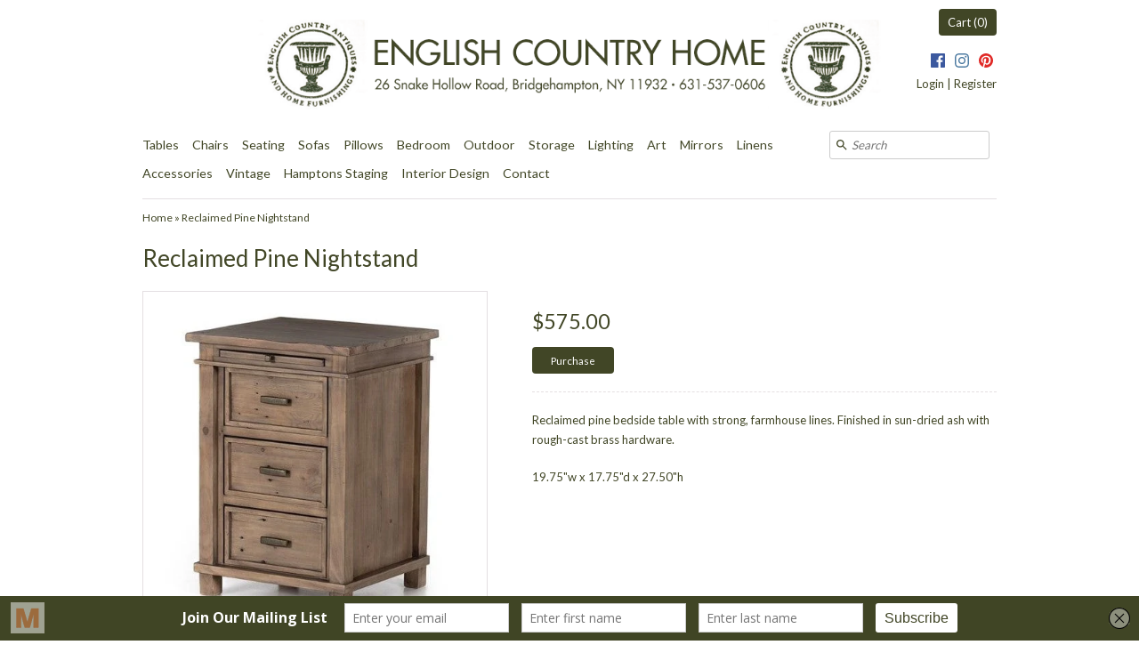

--- FILE ---
content_type: text/html; charset=utf-8
request_url: https://ecantiques.com/products/nightstand-1
body_size: 18333
content:
<!DOCTYPE html>
<html xmlns="http://www.w3.org/1999/xhtml" class="no-js">
<head>
 <!-- secomapp-json-ld --> 
 <!-- secomapp-json-ld -->

<!-- smart-seo-json-ld-store -->
<script type="application/ld+json">
{
   "@context": "http://schema.org",
   "@type": "WebSite",
   "url": "https://ecantiques.com/",
   "potentialAction": {
     "@type": "SearchAction",
     "target": "https://ecantiques.com/search?q={search_term_string}",
     "query-input": "required name=search_term_string"
   }
}
</script>
<script type="application/ld+json">
{
	"@context": "http://schema.org",
	"@type": "Organization",
	"url": "http://ecantiques.com"}
</script>
<!-- End - smart-seo-json-ld-store -->



<!-- secomapp-json-ld-Breadcrumb -->
<script type="application/ld+json">
    {
        "@context": "http://schema.org",
        "@type": "BreadcrumbList",
        "itemListElement": [{
            "@type": "ListItem",
            "position": 1,
            "item": {
                "@type": "Website",
                "@id": "https://ecantiques.com",
                "name": "Home"
            }
        }]

 }
</script><!-- secomapp-json-ld-product -->
<script type="application/ld+json">
    {
        "@context": "http://schema.org/",
        "@type": "Product",
        "url": "https://ecantiques.com/products/nightstand-1",
        "name": "Reclaimed Pine Nightstand",
        "image": "https://ecantiques.com/cdn/shop/products/Sidetable1.jpg?v=1684312452",
        "description": "Reclaimed Pine Nightstand",
        "brand": {
            "name": "English Country Home"
        },
        "sku": "VSRB-02-11-FH",
        "weight": "0.0lb",
        "offers" : [
            {
                "@type" : "Offer" ,
                "priceCurrency" : "USD" ,
                "price" : "575" ,
                "priceValidUntil": "2026-04-24",
                "availability" : "http://schema.org/InStock" ,
                "itemCondition": "http://schema.org/NewCondition",
                "sku": "VSRB-02-11-FH",
                "url" : "https://ecantiques.com/products/nightstand-1?variant=44420091248882",
                "seller" : {
                    "@type" : "Organization",
                    "name" : "English Country Home"
                }
            }
        ]
    }
</script> 

  <!-- v4.0.1 -->
  <title>
    Reclaimed Pine Nightstand &ndash; English Country Home
  </title>
  
  <meta name="description" content="Reclaimed pine bedside table with strong, farmhouse lines. Finished in sun-dried ash with rough-cast brass hardware. 19.75&quot;w x 17.75&quot;d x 27.50&quot;h  " />
  
  <link rel="canonical" href="https://ecantiques.com/products/nightstand-1" />

  <meta charset="utf-8" />
  <meta name="google-site-verification" content="9Fbj5nd2uSJHiKhGFHij5BBBuEECpiJHEWZ8sLIPge4" />
  <meta name="google-site-verification" content="H6V1KMP2vJ-8RGxl_vaUUcZmYFMwcug0PuPhp6BPbrc" />
  
  <meta name="HandheldFriendly" content="True">
  <meta name="MobileOptimized" content="320">
  <meta name="viewport" content="width=device-width,initial-scale=1.0" />
  <meta name="theme-color" content="#414626">

  <link rel="preconnect" href="https://cdn.shopify.com">
  <link rel="preconnect" href="https://fonts.shopifycdn.com">  
  <link rel="dns-prefetch" href="https://fonts.googleapis.com">  
  
  

  <meta property="og:site_name" content="English Country Home" />

	<meta property="og:image" content="http://ecantiques.com/cdn/shop/products/Sidetable1_large.jpg?v=1684312452" />
    <meta property="og:description" content="Reclaimed pine bedside table with strong, farmhouse lines. Finished in sun-dried ash with rough-cast brass hardware. 19.75&quot;w x 17.75&quot;d x..." />
    <meta property="og:title" content="Reclaimed Pine Nightstand - English Country Home" />
    <meta property="og:type" content="product" />
    <meta property="og:url" content="https://ecantiques.com/products/nightstand-1" />


  
 


<meta name="twitter:card" content="summary">

  <meta name="twitter:title" content="Reclaimed Pine Nightstand">
  <meta name="twitter:description" content="Reclaimed pine bedside table with strong, farmhouse lines. Finished in sun-dried ash with rough-cast brass hardware.
19.75&quot;w x 17.75&quot;d x 27.50&quot;h
 ">
  <meta name="twitter:image" content="https://ecantiques.com/cdn/shop/products/Sidetable1_medium.jpg?v=1684312452">
  <meta name="twitter:image:width" content="240">
  <meta name="twitter:image:height" content="240">


  <link href="//ecantiques.com/cdn/shop/t/8/assets/styles.scss.css?v=9457108989006943651696609300" rel="stylesheet" type="text/css" media="all" />
  
  




<link href="//fonts.googleapis.com/css?family=Lato:400,600,700,900|Lato:400,600,700,900|Lato:400,600,700,900|Lato:400,600,700,900" rel="stylesheet" type="text/css">

  

  <script src="//ecantiques.com/cdn/shop/t/8/assets/jquery.min.js?v=66997708986035902441686767863" ></script>
  <script src="//ecantiques.com/cdn/shopifycloud/storefront/assets/themes_support/api.jquery-7ab1a3a4.js" ></script>

  
<script>
  Shopify.money_format = "${{amount}}";
  window.theme = window.theme || {};
  theme.money_format = "${{amount}}";
  theme.productData = {};
  theme.setHomepageLayout = function(){
    if($('#shopify-section-sidebar [data-section-type="sidebar"]').children().length) {
      $('#key_content').attr('class', 'col-3-right');
    } else {
      $('#key_content').attr('class', 'col-4');
    }
  };
  theme.mobileSnapWidth = 768;
  document.documentElement.className = document.documentElement.className.replace('no-js', '');
</script>

<script>window.performance && window.performance.mark && window.performance.mark('shopify.content_for_header.start');</script><meta id="shopify-digital-wallet" name="shopify-digital-wallet" content="/17788777/digital_wallets/dialog">
<meta name="shopify-checkout-api-token" content="71f9804cc3de1a4a7654833b681b3d0a">
<link rel="alternate" type="application/json+oembed" href="https://ecantiques.com/products/nightstand-1.oembed">
<script async="async" src="/checkouts/internal/preloads.js?locale=en-US"></script>
<link rel="preconnect" href="https://shop.app" crossorigin="anonymous">
<script async="async" src="https://shop.app/checkouts/internal/preloads.js?locale=en-US&shop_id=17788777" crossorigin="anonymous"></script>
<script id="apple-pay-shop-capabilities" type="application/json">{"shopId":17788777,"countryCode":"US","currencyCode":"USD","merchantCapabilities":["supports3DS"],"merchantId":"gid:\/\/shopify\/Shop\/17788777","merchantName":"English Country Home","requiredBillingContactFields":["postalAddress","email","phone"],"requiredShippingContactFields":["postalAddress","email","phone"],"shippingType":"shipping","supportedNetworks":["visa","masterCard","amex","discover","elo","jcb"],"total":{"type":"pending","label":"English Country Home","amount":"1.00"},"shopifyPaymentsEnabled":true,"supportsSubscriptions":true}</script>
<script id="shopify-features" type="application/json">{"accessToken":"71f9804cc3de1a4a7654833b681b3d0a","betas":["rich-media-storefront-analytics"],"domain":"ecantiques.com","predictiveSearch":true,"shopId":17788777,"locale":"en"}</script>
<script>var Shopify = Shopify || {};
Shopify.shop = "english-country-antiques.myshopify.com";
Shopify.locale = "en";
Shopify.currency = {"active":"USD","rate":"1.0"};
Shopify.country = "US";
Shopify.theme = {"name":"PDP Site Speed Optimization (Stalwart)","id":136562671858,"schema_name":"Expression","schema_version":"4.0.1","theme_store_id":230,"role":"main"};
Shopify.theme.handle = "null";
Shopify.theme.style = {"id":null,"handle":null};
Shopify.cdnHost = "ecantiques.com/cdn";
Shopify.routes = Shopify.routes || {};
Shopify.routes.root = "/";</script>
<script type="module">!function(o){(o.Shopify=o.Shopify||{}).modules=!0}(window);</script>
<script>!function(o){function n(){var o=[];function n(){o.push(Array.prototype.slice.apply(arguments))}return n.q=o,n}var t=o.Shopify=o.Shopify||{};t.loadFeatures=n(),t.autoloadFeatures=n()}(window);</script>
<script>
  window.ShopifyPay = window.ShopifyPay || {};
  window.ShopifyPay.apiHost = "shop.app\/pay";
  window.ShopifyPay.redirectState = null;
</script>
<script id="shop-js-analytics" type="application/json">{"pageType":"product"}</script>
<script defer="defer" async type="module" src="//ecantiques.com/cdn/shopifycloud/shop-js/modules/v2/client.init-shop-cart-sync_BT-GjEfc.en.esm.js"></script>
<script defer="defer" async type="module" src="//ecantiques.com/cdn/shopifycloud/shop-js/modules/v2/chunk.common_D58fp_Oc.esm.js"></script>
<script defer="defer" async type="module" src="//ecantiques.com/cdn/shopifycloud/shop-js/modules/v2/chunk.modal_xMitdFEc.esm.js"></script>
<script type="module">
  await import("//ecantiques.com/cdn/shopifycloud/shop-js/modules/v2/client.init-shop-cart-sync_BT-GjEfc.en.esm.js");
await import("//ecantiques.com/cdn/shopifycloud/shop-js/modules/v2/chunk.common_D58fp_Oc.esm.js");
await import("//ecantiques.com/cdn/shopifycloud/shop-js/modules/v2/chunk.modal_xMitdFEc.esm.js");

  window.Shopify.SignInWithShop?.initShopCartSync?.({"fedCMEnabled":true,"windoidEnabled":true});

</script>
<script>
  window.Shopify = window.Shopify || {};
  if (!window.Shopify.featureAssets) window.Shopify.featureAssets = {};
  window.Shopify.featureAssets['shop-js'] = {"shop-cart-sync":["modules/v2/client.shop-cart-sync_DZOKe7Ll.en.esm.js","modules/v2/chunk.common_D58fp_Oc.esm.js","modules/v2/chunk.modal_xMitdFEc.esm.js"],"init-fed-cm":["modules/v2/client.init-fed-cm_B6oLuCjv.en.esm.js","modules/v2/chunk.common_D58fp_Oc.esm.js","modules/v2/chunk.modal_xMitdFEc.esm.js"],"shop-cash-offers":["modules/v2/client.shop-cash-offers_D2sdYoxE.en.esm.js","modules/v2/chunk.common_D58fp_Oc.esm.js","modules/v2/chunk.modal_xMitdFEc.esm.js"],"shop-login-button":["modules/v2/client.shop-login-button_QeVjl5Y3.en.esm.js","modules/v2/chunk.common_D58fp_Oc.esm.js","modules/v2/chunk.modal_xMitdFEc.esm.js"],"pay-button":["modules/v2/client.pay-button_DXTOsIq6.en.esm.js","modules/v2/chunk.common_D58fp_Oc.esm.js","modules/v2/chunk.modal_xMitdFEc.esm.js"],"shop-button":["modules/v2/client.shop-button_DQZHx9pm.en.esm.js","modules/v2/chunk.common_D58fp_Oc.esm.js","modules/v2/chunk.modal_xMitdFEc.esm.js"],"avatar":["modules/v2/client.avatar_BTnouDA3.en.esm.js"],"init-windoid":["modules/v2/client.init-windoid_CR1B-cfM.en.esm.js","modules/v2/chunk.common_D58fp_Oc.esm.js","modules/v2/chunk.modal_xMitdFEc.esm.js"],"init-shop-for-new-customer-accounts":["modules/v2/client.init-shop-for-new-customer-accounts_C_vY_xzh.en.esm.js","modules/v2/client.shop-login-button_QeVjl5Y3.en.esm.js","modules/v2/chunk.common_D58fp_Oc.esm.js","modules/v2/chunk.modal_xMitdFEc.esm.js"],"init-shop-email-lookup-coordinator":["modules/v2/client.init-shop-email-lookup-coordinator_BI7n9ZSv.en.esm.js","modules/v2/chunk.common_D58fp_Oc.esm.js","modules/v2/chunk.modal_xMitdFEc.esm.js"],"init-shop-cart-sync":["modules/v2/client.init-shop-cart-sync_BT-GjEfc.en.esm.js","modules/v2/chunk.common_D58fp_Oc.esm.js","modules/v2/chunk.modal_xMitdFEc.esm.js"],"shop-toast-manager":["modules/v2/client.shop-toast-manager_DiYdP3xc.en.esm.js","modules/v2/chunk.common_D58fp_Oc.esm.js","modules/v2/chunk.modal_xMitdFEc.esm.js"],"init-customer-accounts":["modules/v2/client.init-customer-accounts_D9ZNqS-Q.en.esm.js","modules/v2/client.shop-login-button_QeVjl5Y3.en.esm.js","modules/v2/chunk.common_D58fp_Oc.esm.js","modules/v2/chunk.modal_xMitdFEc.esm.js"],"init-customer-accounts-sign-up":["modules/v2/client.init-customer-accounts-sign-up_iGw4briv.en.esm.js","modules/v2/client.shop-login-button_QeVjl5Y3.en.esm.js","modules/v2/chunk.common_D58fp_Oc.esm.js","modules/v2/chunk.modal_xMitdFEc.esm.js"],"shop-follow-button":["modules/v2/client.shop-follow-button_CqMgW2wH.en.esm.js","modules/v2/chunk.common_D58fp_Oc.esm.js","modules/v2/chunk.modal_xMitdFEc.esm.js"],"checkout-modal":["modules/v2/client.checkout-modal_xHeaAweL.en.esm.js","modules/v2/chunk.common_D58fp_Oc.esm.js","modules/v2/chunk.modal_xMitdFEc.esm.js"],"shop-login":["modules/v2/client.shop-login_D91U-Q7h.en.esm.js","modules/v2/chunk.common_D58fp_Oc.esm.js","modules/v2/chunk.modal_xMitdFEc.esm.js"],"lead-capture":["modules/v2/client.lead-capture_BJmE1dJe.en.esm.js","modules/v2/chunk.common_D58fp_Oc.esm.js","modules/v2/chunk.modal_xMitdFEc.esm.js"],"payment-terms":["modules/v2/client.payment-terms_Ci9AEqFq.en.esm.js","modules/v2/chunk.common_D58fp_Oc.esm.js","modules/v2/chunk.modal_xMitdFEc.esm.js"]};
</script>
<script>(function() {
  var isLoaded = false;
  function asyncLoad() {
    if (isLoaded) return;
    isLoaded = true;
    var urls = ["https:\/\/a.mailmunch.co\/widgets\/site-359053-ed6ed0ece477f4ec04d2b2ccc292a6aa833d3dad.js?shop=english-country-antiques.myshopify.com","https:\/\/cdn.nfcube.com\/instafeed-46e9616c455d4cc19a673a8631468fe0.js?shop=english-country-antiques.myshopify.com"];
    for (var i = 0; i < urls.length; i++) {
      var s = document.createElement('script');
      s.type = 'text/javascript';
      s.async = true;
      s.src = urls[i];
      var x = document.getElementsByTagName('script')[0];
      x.parentNode.insertBefore(s, x);
    }
  };
  if(window.attachEvent) {
    window.attachEvent('onload', asyncLoad);
  } else {
    window.addEventListener('load', asyncLoad, false);
  }
})();</script>
<script id="__st">var __st={"a":17788777,"offset":-18000,"reqid":"78d049df-9ad1-4aaf-b49c-eafe293dda69-1769280198","pageurl":"ecantiques.com\/products\/nightstand-1","u":"c38da77eb7a0","p":"product","rtyp":"product","rid":7890103599346};</script>
<script>window.ShopifyPaypalV4VisibilityTracking = true;</script>
<script id="captcha-bootstrap">!function(){'use strict';const t='contact',e='account',n='new_comment',o=[[t,t],['blogs',n],['comments',n],[t,'customer']],c=[[e,'customer_login'],[e,'guest_login'],[e,'recover_customer_password'],[e,'create_customer']],r=t=>t.map((([t,e])=>`form[action*='/${t}']:not([data-nocaptcha='true']) input[name='form_type'][value='${e}']`)).join(','),a=t=>()=>t?[...document.querySelectorAll(t)].map((t=>t.form)):[];function s(){const t=[...o],e=r(t);return a(e)}const i='password',u='form_key',d=['recaptcha-v3-token','g-recaptcha-response','h-captcha-response',i],f=()=>{try{return window.sessionStorage}catch{return}},m='__shopify_v',_=t=>t.elements[u];function p(t,e,n=!1){try{const o=window.sessionStorage,c=JSON.parse(o.getItem(e)),{data:r}=function(t){const{data:e,action:n}=t;return t[m]||n?{data:e,action:n}:{data:t,action:n}}(c);for(const[e,n]of Object.entries(r))t.elements[e]&&(t.elements[e].value=n);n&&o.removeItem(e)}catch(o){console.error('form repopulation failed',{error:o})}}const l='form_type',E='cptcha';function T(t){t.dataset[E]=!0}const w=window,h=w.document,L='Shopify',v='ce_forms',y='captcha';let A=!1;((t,e)=>{const n=(g='f06e6c50-85a8-45c8-87d0-21a2b65856fe',I='https://cdn.shopify.com/shopifycloud/storefront-forms-hcaptcha/ce_storefront_forms_captcha_hcaptcha.v1.5.2.iife.js',D={infoText:'Protected by hCaptcha',privacyText:'Privacy',termsText:'Terms'},(t,e,n)=>{const o=w[L][v],c=o.bindForm;if(c)return c(t,g,e,D).then(n);var r;o.q.push([[t,g,e,D],n]),r=I,A||(h.body.append(Object.assign(h.createElement('script'),{id:'captcha-provider',async:!0,src:r})),A=!0)});var g,I,D;w[L]=w[L]||{},w[L][v]=w[L][v]||{},w[L][v].q=[],w[L][y]=w[L][y]||{},w[L][y].protect=function(t,e){n(t,void 0,e),T(t)},Object.freeze(w[L][y]),function(t,e,n,w,h,L){const[v,y,A,g]=function(t,e,n){const i=e?o:[],u=t?c:[],d=[...i,...u],f=r(d),m=r(i),_=r(d.filter((([t,e])=>n.includes(e))));return[a(f),a(m),a(_),s()]}(w,h,L),I=t=>{const e=t.target;return e instanceof HTMLFormElement?e:e&&e.form},D=t=>v().includes(t);t.addEventListener('submit',(t=>{const e=I(t);if(!e)return;const n=D(e)&&!e.dataset.hcaptchaBound&&!e.dataset.recaptchaBound,o=_(e),c=g().includes(e)&&(!o||!o.value);(n||c)&&t.preventDefault(),c&&!n&&(function(t){try{if(!f())return;!function(t){const e=f();if(!e)return;const n=_(t);if(!n)return;const o=n.value;o&&e.removeItem(o)}(t);const e=Array.from(Array(32),(()=>Math.random().toString(36)[2])).join('');!function(t,e){_(t)||t.append(Object.assign(document.createElement('input'),{type:'hidden',name:u})),t.elements[u].value=e}(t,e),function(t,e){const n=f();if(!n)return;const o=[...t.querySelectorAll(`input[type='${i}']`)].map((({name:t})=>t)),c=[...d,...o],r={};for(const[a,s]of new FormData(t).entries())c.includes(a)||(r[a]=s);n.setItem(e,JSON.stringify({[m]:1,action:t.action,data:r}))}(t,e)}catch(e){console.error('failed to persist form',e)}}(e),e.submit())}));const S=(t,e)=>{t&&!t.dataset[E]&&(n(t,e.some((e=>e===t))),T(t))};for(const o of['focusin','change'])t.addEventListener(o,(t=>{const e=I(t);D(e)&&S(e,y())}));const B=e.get('form_key'),M=e.get(l),P=B&&M;t.addEventListener('DOMContentLoaded',(()=>{const t=y();if(P)for(const e of t)e.elements[l].value===M&&p(e,B);[...new Set([...A(),...v().filter((t=>'true'===t.dataset.shopifyCaptcha))])].forEach((e=>S(e,t)))}))}(h,new URLSearchParams(w.location.search),n,t,e,['guest_login'])})(!0,!0)}();</script>
<script integrity="sha256-4kQ18oKyAcykRKYeNunJcIwy7WH5gtpwJnB7kiuLZ1E=" data-source-attribution="shopify.loadfeatures" defer="defer" src="//ecantiques.com/cdn/shopifycloud/storefront/assets/storefront/load_feature-a0a9edcb.js" crossorigin="anonymous"></script>
<script crossorigin="anonymous" defer="defer" src="//ecantiques.com/cdn/shopifycloud/storefront/assets/shopify_pay/storefront-65b4c6d7.js?v=20250812"></script>
<script data-source-attribution="shopify.dynamic_checkout.dynamic.init">var Shopify=Shopify||{};Shopify.PaymentButton=Shopify.PaymentButton||{isStorefrontPortableWallets:!0,init:function(){window.Shopify.PaymentButton.init=function(){};var t=document.createElement("script");t.src="https://ecantiques.com/cdn/shopifycloud/portable-wallets/latest/portable-wallets.en.js",t.type="module",document.head.appendChild(t)}};
</script>
<script data-source-attribution="shopify.dynamic_checkout.buyer_consent">
  function portableWalletsHideBuyerConsent(e){var t=document.getElementById("shopify-buyer-consent"),n=document.getElementById("shopify-subscription-policy-button");t&&n&&(t.classList.add("hidden"),t.setAttribute("aria-hidden","true"),n.removeEventListener("click",e))}function portableWalletsShowBuyerConsent(e){var t=document.getElementById("shopify-buyer-consent"),n=document.getElementById("shopify-subscription-policy-button");t&&n&&(t.classList.remove("hidden"),t.removeAttribute("aria-hidden"),n.addEventListener("click",e))}window.Shopify?.PaymentButton&&(window.Shopify.PaymentButton.hideBuyerConsent=portableWalletsHideBuyerConsent,window.Shopify.PaymentButton.showBuyerConsent=portableWalletsShowBuyerConsent);
</script>
<script data-source-attribution="shopify.dynamic_checkout.cart.bootstrap">document.addEventListener("DOMContentLoaded",(function(){function t(){return document.querySelector("shopify-accelerated-checkout-cart, shopify-accelerated-checkout")}if(t())Shopify.PaymentButton.init();else{new MutationObserver((function(e,n){t()&&(Shopify.PaymentButton.init(),n.disconnect())})).observe(document.body,{childList:!0,subtree:!0})}}));
</script>
<link id="shopify-accelerated-checkout-styles" rel="stylesheet" media="screen" href="https://ecantiques.com/cdn/shopifycloud/portable-wallets/latest/accelerated-checkout-backwards-compat.css" crossorigin="anonymous">
<style id="shopify-accelerated-checkout-cart">
        #shopify-buyer-consent {
  margin-top: 1em;
  display: inline-block;
  width: 100%;
}

#shopify-buyer-consent.hidden {
  display: none;
}

#shopify-subscription-policy-button {
  background: none;
  border: none;
  padding: 0;
  text-decoration: underline;
  font-size: inherit;
  cursor: pointer;
}

#shopify-subscription-policy-button::before {
  box-shadow: none;
}

      </style>

<script>window.performance && window.performance.mark && window.performance.mark('shopify.content_for_header.end');</script>
  
  <link href="//ecantiques.com/cdn/shop/t/8/assets/upbrighter.css?v=147426415340490858451686767641" rel="stylesheet" type="text/css" media="all" />
  

<link href="https://monorail-edge.shopifysvc.com" rel="dns-prefetch">
<script>(function(){if ("sendBeacon" in navigator && "performance" in window) {try {var session_token_from_headers = performance.getEntriesByType('navigation')[0].serverTiming.find(x => x.name == '_s').description;} catch {var session_token_from_headers = undefined;}var session_cookie_matches = document.cookie.match(/_shopify_s=([^;]*)/);var session_token_from_cookie = session_cookie_matches && session_cookie_matches.length === 2 ? session_cookie_matches[1] : "";var session_token = session_token_from_headers || session_token_from_cookie || "";function handle_abandonment_event(e) {var entries = performance.getEntries().filter(function(entry) {return /monorail-edge.shopifysvc.com/.test(entry.name);});if (!window.abandonment_tracked && entries.length === 0) {window.abandonment_tracked = true;var currentMs = Date.now();var navigation_start = performance.timing.navigationStart;var payload = {shop_id: 17788777,url: window.location.href,navigation_start,duration: currentMs - navigation_start,session_token,page_type: "product"};window.navigator.sendBeacon("https://monorail-edge.shopifysvc.com/v1/produce", JSON.stringify({schema_id: "online_store_buyer_site_abandonment/1.1",payload: payload,metadata: {event_created_at_ms: currentMs,event_sent_at_ms: currentMs}}));}}window.addEventListener('pagehide', handle_abandonment_event);}}());</script>
<script id="web-pixels-manager-setup">(function e(e,d,r,n,o){if(void 0===o&&(o={}),!Boolean(null===(a=null===(i=window.Shopify)||void 0===i?void 0:i.analytics)||void 0===a?void 0:a.replayQueue)){var i,a;window.Shopify=window.Shopify||{};var t=window.Shopify;t.analytics=t.analytics||{};var s=t.analytics;s.replayQueue=[],s.publish=function(e,d,r){return s.replayQueue.push([e,d,r]),!0};try{self.performance.mark("wpm:start")}catch(e){}var l=function(){var e={modern:/Edge?\/(1{2}[4-9]|1[2-9]\d|[2-9]\d{2}|\d{4,})\.\d+(\.\d+|)|Firefox\/(1{2}[4-9]|1[2-9]\d|[2-9]\d{2}|\d{4,})\.\d+(\.\d+|)|Chrom(ium|e)\/(9{2}|\d{3,})\.\d+(\.\d+|)|(Maci|X1{2}).+ Version\/(15\.\d+|(1[6-9]|[2-9]\d|\d{3,})\.\d+)([,.]\d+|)( \(\w+\)|)( Mobile\/\w+|) Safari\/|Chrome.+OPR\/(9{2}|\d{3,})\.\d+\.\d+|(CPU[ +]OS|iPhone[ +]OS|CPU[ +]iPhone|CPU IPhone OS|CPU iPad OS)[ +]+(15[._]\d+|(1[6-9]|[2-9]\d|\d{3,})[._]\d+)([._]\d+|)|Android:?[ /-](13[3-9]|1[4-9]\d|[2-9]\d{2}|\d{4,})(\.\d+|)(\.\d+|)|Android.+Firefox\/(13[5-9]|1[4-9]\d|[2-9]\d{2}|\d{4,})\.\d+(\.\d+|)|Android.+Chrom(ium|e)\/(13[3-9]|1[4-9]\d|[2-9]\d{2}|\d{4,})\.\d+(\.\d+|)|SamsungBrowser\/([2-9]\d|\d{3,})\.\d+/,legacy:/Edge?\/(1[6-9]|[2-9]\d|\d{3,})\.\d+(\.\d+|)|Firefox\/(5[4-9]|[6-9]\d|\d{3,})\.\d+(\.\d+|)|Chrom(ium|e)\/(5[1-9]|[6-9]\d|\d{3,})\.\d+(\.\d+|)([\d.]+$|.*Safari\/(?![\d.]+ Edge\/[\d.]+$))|(Maci|X1{2}).+ Version\/(10\.\d+|(1[1-9]|[2-9]\d|\d{3,})\.\d+)([,.]\d+|)( \(\w+\)|)( Mobile\/\w+|) Safari\/|Chrome.+OPR\/(3[89]|[4-9]\d|\d{3,})\.\d+\.\d+|(CPU[ +]OS|iPhone[ +]OS|CPU[ +]iPhone|CPU IPhone OS|CPU iPad OS)[ +]+(10[._]\d+|(1[1-9]|[2-9]\d|\d{3,})[._]\d+)([._]\d+|)|Android:?[ /-](13[3-9]|1[4-9]\d|[2-9]\d{2}|\d{4,})(\.\d+|)(\.\d+|)|Mobile Safari.+OPR\/([89]\d|\d{3,})\.\d+\.\d+|Android.+Firefox\/(13[5-9]|1[4-9]\d|[2-9]\d{2}|\d{4,})\.\d+(\.\d+|)|Android.+Chrom(ium|e)\/(13[3-9]|1[4-9]\d|[2-9]\d{2}|\d{4,})\.\d+(\.\d+|)|Android.+(UC? ?Browser|UCWEB|U3)[ /]?(15\.([5-9]|\d{2,})|(1[6-9]|[2-9]\d|\d{3,})\.\d+)\.\d+|SamsungBrowser\/(5\.\d+|([6-9]|\d{2,})\.\d+)|Android.+MQ{2}Browser\/(14(\.(9|\d{2,})|)|(1[5-9]|[2-9]\d|\d{3,})(\.\d+|))(\.\d+|)|K[Aa][Ii]OS\/(3\.\d+|([4-9]|\d{2,})\.\d+)(\.\d+|)/},d=e.modern,r=e.legacy,n=navigator.userAgent;return n.match(d)?"modern":n.match(r)?"legacy":"unknown"}(),u="modern"===l?"modern":"legacy",c=(null!=n?n:{modern:"",legacy:""})[u],f=function(e){return[e.baseUrl,"/wpm","/b",e.hashVersion,"modern"===e.buildTarget?"m":"l",".js"].join("")}({baseUrl:d,hashVersion:r,buildTarget:u}),m=function(e){var d=e.version,r=e.bundleTarget,n=e.surface,o=e.pageUrl,i=e.monorailEndpoint;return{emit:function(e){var a=e.status,t=e.errorMsg,s=(new Date).getTime(),l=JSON.stringify({metadata:{event_sent_at_ms:s},events:[{schema_id:"web_pixels_manager_load/3.1",payload:{version:d,bundle_target:r,page_url:o,status:a,surface:n,error_msg:t},metadata:{event_created_at_ms:s}}]});if(!i)return console&&console.warn&&console.warn("[Web Pixels Manager] No Monorail endpoint provided, skipping logging."),!1;try{return self.navigator.sendBeacon.bind(self.navigator)(i,l)}catch(e){}var u=new XMLHttpRequest;try{return u.open("POST",i,!0),u.setRequestHeader("Content-Type","text/plain"),u.send(l),!0}catch(e){return console&&console.warn&&console.warn("[Web Pixels Manager] Got an unhandled error while logging to Monorail."),!1}}}}({version:r,bundleTarget:l,surface:e.surface,pageUrl:self.location.href,monorailEndpoint:e.monorailEndpoint});try{o.browserTarget=l,function(e){var d=e.src,r=e.async,n=void 0===r||r,o=e.onload,i=e.onerror,a=e.sri,t=e.scriptDataAttributes,s=void 0===t?{}:t,l=document.createElement("script"),u=document.querySelector("head"),c=document.querySelector("body");if(l.async=n,l.src=d,a&&(l.integrity=a,l.crossOrigin="anonymous"),s)for(var f in s)if(Object.prototype.hasOwnProperty.call(s,f))try{l.dataset[f]=s[f]}catch(e){}if(o&&l.addEventListener("load",o),i&&l.addEventListener("error",i),u)u.appendChild(l);else{if(!c)throw new Error("Did not find a head or body element to append the script");c.appendChild(l)}}({src:f,async:!0,onload:function(){if(!function(){var e,d;return Boolean(null===(d=null===(e=window.Shopify)||void 0===e?void 0:e.analytics)||void 0===d?void 0:d.initialized)}()){var d=window.webPixelsManager.init(e)||void 0;if(d){var r=window.Shopify.analytics;r.replayQueue.forEach((function(e){var r=e[0],n=e[1],o=e[2];d.publishCustomEvent(r,n,o)})),r.replayQueue=[],r.publish=d.publishCustomEvent,r.visitor=d.visitor,r.initialized=!0}}},onerror:function(){return m.emit({status:"failed",errorMsg:"".concat(f," has failed to load")})},sri:function(e){var d=/^sha384-[A-Za-z0-9+/=]+$/;return"string"==typeof e&&d.test(e)}(c)?c:"",scriptDataAttributes:o}),m.emit({status:"loading"})}catch(e){m.emit({status:"failed",errorMsg:(null==e?void 0:e.message)||"Unknown error"})}}})({shopId: 17788777,storefrontBaseUrl: "https://ecantiques.com",extensionsBaseUrl: "https://extensions.shopifycdn.com/cdn/shopifycloud/web-pixels-manager",monorailEndpoint: "https://monorail-edge.shopifysvc.com/unstable/produce_batch",surface: "storefront-renderer",enabledBetaFlags: ["2dca8a86"],webPixelsConfigList: [{"id":"189464818","configuration":"{\"pixel_id\":\"754811661827146\",\"pixel_type\":\"facebook_pixel\",\"metaapp_system_user_token\":\"-\"}","eventPayloadVersion":"v1","runtimeContext":"OPEN","scriptVersion":"ca16bc87fe92b6042fbaa3acc2fbdaa6","type":"APP","apiClientId":2329312,"privacyPurposes":["ANALYTICS","MARKETING","SALE_OF_DATA"],"dataSharingAdjustments":{"protectedCustomerApprovalScopes":["read_customer_address","read_customer_email","read_customer_name","read_customer_personal_data","read_customer_phone"]}},{"id":"75006194","eventPayloadVersion":"v1","runtimeContext":"LAX","scriptVersion":"1","type":"CUSTOM","privacyPurposes":["ANALYTICS"],"name":"Google Analytics tag (migrated)"},{"id":"shopify-app-pixel","configuration":"{}","eventPayloadVersion":"v1","runtimeContext":"STRICT","scriptVersion":"0450","apiClientId":"shopify-pixel","type":"APP","privacyPurposes":["ANALYTICS","MARKETING"]},{"id":"shopify-custom-pixel","eventPayloadVersion":"v1","runtimeContext":"LAX","scriptVersion":"0450","apiClientId":"shopify-pixel","type":"CUSTOM","privacyPurposes":["ANALYTICS","MARKETING"]}],isMerchantRequest: false,initData: {"shop":{"name":"English Country Home","paymentSettings":{"currencyCode":"USD"},"myshopifyDomain":"english-country-antiques.myshopify.com","countryCode":"US","storefrontUrl":"https:\/\/ecantiques.com"},"customer":null,"cart":null,"checkout":null,"productVariants":[{"price":{"amount":575.0,"currencyCode":"USD"},"product":{"title":"Reclaimed Pine Nightstand","vendor":"English Country Home","id":"7890103599346","untranslatedTitle":"Reclaimed Pine Nightstand","url":"\/products\/nightstand-1","type":""},"id":"44420091248882","image":{"src":"\/\/ecantiques.com\/cdn\/shop\/products\/Sidetable1.jpg?v=1684312452"},"sku":"VSRB-02-11-FH","title":"Default Title","untranslatedTitle":"Default Title"}],"purchasingCompany":null},},"https://ecantiques.com/cdn","fcfee988w5aeb613cpc8e4bc33m6693e112",{"modern":"","legacy":""},{"shopId":"17788777","storefrontBaseUrl":"https:\/\/ecantiques.com","extensionBaseUrl":"https:\/\/extensions.shopifycdn.com\/cdn\/shopifycloud\/web-pixels-manager","surface":"storefront-renderer","enabledBetaFlags":"[\"2dca8a86\"]","isMerchantRequest":"false","hashVersion":"fcfee988w5aeb613cpc8e4bc33m6693e112","publish":"custom","events":"[[\"page_viewed\",{}],[\"product_viewed\",{\"productVariant\":{\"price\":{\"amount\":575.0,\"currencyCode\":\"USD\"},\"product\":{\"title\":\"Reclaimed Pine Nightstand\",\"vendor\":\"English Country Home\",\"id\":\"7890103599346\",\"untranslatedTitle\":\"Reclaimed Pine Nightstand\",\"url\":\"\/products\/nightstand-1\",\"type\":\"\"},\"id\":\"44420091248882\",\"image\":{\"src\":\"\/\/ecantiques.com\/cdn\/shop\/products\/Sidetable1.jpg?v=1684312452\"},\"sku\":\"VSRB-02-11-FH\",\"title\":\"Default Title\",\"untranslatedTitle\":\"Default Title\"}}]]"});</script><script>
  window.ShopifyAnalytics = window.ShopifyAnalytics || {};
  window.ShopifyAnalytics.meta = window.ShopifyAnalytics.meta || {};
  window.ShopifyAnalytics.meta.currency = 'USD';
  var meta = {"product":{"id":7890103599346,"gid":"gid:\/\/shopify\/Product\/7890103599346","vendor":"English Country Home","type":"","handle":"nightstand-1","variants":[{"id":44420091248882,"price":57500,"name":"Reclaimed Pine Nightstand","public_title":null,"sku":"VSRB-02-11-FH"}],"remote":false},"page":{"pageType":"product","resourceType":"product","resourceId":7890103599346,"requestId":"78d049df-9ad1-4aaf-b49c-eafe293dda69-1769280198"}};
  for (var attr in meta) {
    window.ShopifyAnalytics.meta[attr] = meta[attr];
  }
</script>
<script class="analytics">
  (function () {
    var customDocumentWrite = function(content) {
      var jquery = null;

      if (window.jQuery) {
        jquery = window.jQuery;
      } else if (window.Checkout && window.Checkout.$) {
        jquery = window.Checkout.$;
      }

      if (jquery) {
        jquery('body').append(content);
      }
    };

    var hasLoggedConversion = function(token) {
      if (token) {
        return document.cookie.indexOf('loggedConversion=' + token) !== -1;
      }
      return false;
    }

    var setCookieIfConversion = function(token) {
      if (token) {
        var twoMonthsFromNow = new Date(Date.now());
        twoMonthsFromNow.setMonth(twoMonthsFromNow.getMonth() + 2);

        document.cookie = 'loggedConversion=' + token + '; expires=' + twoMonthsFromNow;
      }
    }

    var trekkie = window.ShopifyAnalytics.lib = window.trekkie = window.trekkie || [];
    if (trekkie.integrations) {
      return;
    }
    trekkie.methods = [
      'identify',
      'page',
      'ready',
      'track',
      'trackForm',
      'trackLink'
    ];
    trekkie.factory = function(method) {
      return function() {
        var args = Array.prototype.slice.call(arguments);
        args.unshift(method);
        trekkie.push(args);
        return trekkie;
      };
    };
    for (var i = 0; i < trekkie.methods.length; i++) {
      var key = trekkie.methods[i];
      trekkie[key] = trekkie.factory(key);
    }
    trekkie.load = function(config) {
      trekkie.config = config || {};
      trekkie.config.initialDocumentCookie = document.cookie;
      var first = document.getElementsByTagName('script')[0];
      var script = document.createElement('script');
      script.type = 'text/javascript';
      script.onerror = function(e) {
        var scriptFallback = document.createElement('script');
        scriptFallback.type = 'text/javascript';
        scriptFallback.onerror = function(error) {
                var Monorail = {
      produce: function produce(monorailDomain, schemaId, payload) {
        var currentMs = new Date().getTime();
        var event = {
          schema_id: schemaId,
          payload: payload,
          metadata: {
            event_created_at_ms: currentMs,
            event_sent_at_ms: currentMs
          }
        };
        return Monorail.sendRequest("https://" + monorailDomain + "/v1/produce", JSON.stringify(event));
      },
      sendRequest: function sendRequest(endpointUrl, payload) {
        // Try the sendBeacon API
        if (window && window.navigator && typeof window.navigator.sendBeacon === 'function' && typeof window.Blob === 'function' && !Monorail.isIos12()) {
          var blobData = new window.Blob([payload], {
            type: 'text/plain'
          });

          if (window.navigator.sendBeacon(endpointUrl, blobData)) {
            return true;
          } // sendBeacon was not successful

        } // XHR beacon

        var xhr = new XMLHttpRequest();

        try {
          xhr.open('POST', endpointUrl);
          xhr.setRequestHeader('Content-Type', 'text/plain');
          xhr.send(payload);
        } catch (e) {
          console.log(e);
        }

        return false;
      },
      isIos12: function isIos12() {
        return window.navigator.userAgent.lastIndexOf('iPhone; CPU iPhone OS 12_') !== -1 || window.navigator.userAgent.lastIndexOf('iPad; CPU OS 12_') !== -1;
      }
    };
    Monorail.produce('monorail-edge.shopifysvc.com',
      'trekkie_storefront_load_errors/1.1',
      {shop_id: 17788777,
      theme_id: 136562671858,
      app_name: "storefront",
      context_url: window.location.href,
      source_url: "//ecantiques.com/cdn/s/trekkie.storefront.8d95595f799fbf7e1d32231b9a28fd43b70c67d3.min.js"});

        };
        scriptFallback.async = true;
        scriptFallback.src = '//ecantiques.com/cdn/s/trekkie.storefront.8d95595f799fbf7e1d32231b9a28fd43b70c67d3.min.js';
        first.parentNode.insertBefore(scriptFallback, first);
      };
      script.async = true;
      script.src = '//ecantiques.com/cdn/s/trekkie.storefront.8d95595f799fbf7e1d32231b9a28fd43b70c67d3.min.js';
      first.parentNode.insertBefore(script, first);
    };
    trekkie.load(
      {"Trekkie":{"appName":"storefront","development":false,"defaultAttributes":{"shopId":17788777,"isMerchantRequest":null,"themeId":136562671858,"themeCityHash":"7982004670027305223","contentLanguage":"en","currency":"USD","eventMetadataId":"f847bb46-198f-4328-92b2-4a343527e5c9"},"isServerSideCookieWritingEnabled":true,"monorailRegion":"shop_domain","enabledBetaFlags":["65f19447"]},"Session Attribution":{},"S2S":{"facebookCapiEnabled":true,"source":"trekkie-storefront-renderer","apiClientId":580111}}
    );

    var loaded = false;
    trekkie.ready(function() {
      if (loaded) return;
      loaded = true;

      window.ShopifyAnalytics.lib = window.trekkie;

      var originalDocumentWrite = document.write;
      document.write = customDocumentWrite;
      try { window.ShopifyAnalytics.merchantGoogleAnalytics.call(this); } catch(error) {};
      document.write = originalDocumentWrite;

      window.ShopifyAnalytics.lib.page(null,{"pageType":"product","resourceType":"product","resourceId":7890103599346,"requestId":"78d049df-9ad1-4aaf-b49c-eafe293dda69-1769280198","shopifyEmitted":true});

      var match = window.location.pathname.match(/checkouts\/(.+)\/(thank_you|post_purchase)/)
      var token = match? match[1]: undefined;
      if (!hasLoggedConversion(token)) {
        setCookieIfConversion(token);
        window.ShopifyAnalytics.lib.track("Viewed Product",{"currency":"USD","variantId":44420091248882,"productId":7890103599346,"productGid":"gid:\/\/shopify\/Product\/7890103599346","name":"Reclaimed Pine Nightstand","price":"575.00","sku":"VSRB-02-11-FH","brand":"English Country Home","variant":null,"category":"","nonInteraction":true,"remote":false},undefined,undefined,{"shopifyEmitted":true});
      window.ShopifyAnalytics.lib.track("monorail:\/\/trekkie_storefront_viewed_product\/1.1",{"currency":"USD","variantId":44420091248882,"productId":7890103599346,"productGid":"gid:\/\/shopify\/Product\/7890103599346","name":"Reclaimed Pine Nightstand","price":"575.00","sku":"VSRB-02-11-FH","brand":"English Country Home","variant":null,"category":"","nonInteraction":true,"remote":false,"referer":"https:\/\/ecantiques.com\/products\/nightstand-1"});
      }
    });


        var eventsListenerScript = document.createElement('script');
        eventsListenerScript.async = true;
        eventsListenerScript.src = "//ecantiques.com/cdn/shopifycloud/storefront/assets/shop_events_listener-3da45d37.js";
        document.getElementsByTagName('head')[0].appendChild(eventsListenerScript);

})();</script>
  <script>
  if (!window.ga || (window.ga && typeof window.ga !== 'function')) {
    window.ga = function ga() {
      (window.ga.q = window.ga.q || []).push(arguments);
      if (window.Shopify && window.Shopify.analytics && typeof window.Shopify.analytics.publish === 'function') {
        window.Shopify.analytics.publish("ga_stub_called", {}, {sendTo: "google_osp_migration"});
      }
      console.error("Shopify's Google Analytics stub called with:", Array.from(arguments), "\nSee https://help.shopify.com/manual/promoting-marketing/pixels/pixel-migration#google for more information.");
    };
    if (window.Shopify && window.Shopify.analytics && typeof window.Shopify.analytics.publish === 'function') {
      window.Shopify.analytics.publish("ga_stub_initialized", {}, {sendTo: "google_osp_migration"});
    }
  }
</script>
<script
  defer
  src="https://ecantiques.com/cdn/shopifycloud/perf-kit/shopify-perf-kit-3.0.4.min.js"
  data-application="storefront-renderer"
  data-shop-id="17788777"
  data-render-region="gcp-us-east1"
  data-page-type="product"
  data-theme-instance-id="136562671858"
  data-theme-name="Expression"
  data-theme-version="4.0.1"
  data-monorail-region="shop_domain"
  data-resource-timing-sampling-rate="10"
  data-shs="true"
  data-shs-beacon="true"
  data-shs-export-with-fetch="true"
  data-shs-logs-sample-rate="1"
  data-shs-beacon-endpoint="https://ecantiques.com/api/collect"
></script>
</head>
<body id="page-product">
  
  <div id="wrapthewrap">
    <div id="wrap" class="clearfix">

      <div id="shopify-section-header" class="shopify-section">




<div data-section-type="header">
  <div id="mobile-header">
    <button id="toggle-mobile-menu">Menu<span class="s1"></span><span class="s2"></span><span class="s3"></span></button>
    

<span class="custlogin">
  
  <a href="/account/login" id="customer_login_link">Login</a>
  
  | <a href="/account/register" id="customer_register_link">Register</a>
  
  
</span>


    
  </div>

  <a href="#" class="cover-all toggle-mobile-menu"></a>

  <div id="header">
    <div id="shoplogo" class="centered">
      
      <a class="logo-image-wrap" href="/" title="English Country Home"><img src="//ecantiques.com/cdn/shop/files/English-Country-masthead-forest.png?v=1738493042" alt="" /></a>
      
      
    </div><!-- #shoplogo -->

    

    <div class="header-upper-right">
      <div id="cart" class="rightaligned">
        <div class="inner">
          <a class="cartitems" href="/cart">Cart (<span class="count">0</span>)</a>
        </div>
      </div><!-- #cart -->
      <div class="alreadydiv">
      
      <ul class="social-links plain">
    
    
    <li><a title="Facebook" class="facebook" target="_blank" href="https://www.facebook.com/English-Country-Antiques-173413579352873/"><svg width="48px" height="48px" viewBox="0 0 48 48" version="1.1" xmlns="http://www.w3.org/2000/svg" xmlns:xlink="http://www.w3.org/1999/xlink">
    <title>Facebook</title>
    <defs></defs>
    <g id="Icons" stroke="none" stroke-width="1" fill="none" fill-rule="evenodd">
        <g id="Black" transform="translate(-325.000000, -295.000000)" fill="#000000">
            <path d="M350.638355,343 L327.649232,343 C326.185673,343 325,341.813592 325,340.350603 L325,297.649211 C325,296.18585 326.185859,295 327.649232,295 L370.350955,295 C371.813955,295 373,296.18585 373,297.649211 L373,340.350603 C373,341.813778 371.813769,343 370.350955,343 L358.119305,343 L358.119305,324.411755 L364.358521,324.411755 L365.292755,317.167586 L358.119305,317.167586 L358.119305,312.542641 C358.119305,310.445287 358.701712,309.01601 361.70929,309.01601 L365.545311,309.014333 L365.545311,302.535091 C364.881886,302.446808 362.604784,302.24957 359.955552,302.24957 C354.424834,302.24957 350.638355,305.625526 350.638355,311.825209 L350.638355,317.167586 L344.383122,317.167586 L344.383122,324.411755 L350.638355,324.411755 L350.638355,343 L350.638355,343 Z" id="Facebook"></path>
        </g>
        <g id="Credit" transform="translate(-1417.000000, -472.000000)"></g>
    </g>
</svg></a></li>
    
    
    
    
    
    <li><a title="Instagram" class="instagram" target="_blank" href="https://www.instagram.com/englishcountryhomeny/?hl=en"><svg width="48px" height="48px" viewBox="0 0 48 48" version="1.1" xmlns="http://www.w3.org/2000/svg" xmlns:xlink="http://www.w3.org/1999/xlink">
    <title>Instagram</title>
    <defs></defs>
    <g id="Icons" stroke="none" stroke-width="1" fill="none" fill-rule="evenodd">
        <g id="Black" transform="translate(-642.000000, -295.000000)" fill="#000000">
            <path d="M666.000048,295 C659.481991,295 658.664686,295.027628 656.104831,295.144427 C653.550311,295.260939 651.805665,295.666687 650.279088,296.260017 C648.700876,296.873258 647.362454,297.693897 646.028128,299.028128 C644.693897,300.362454 643.873258,301.700876 643.260017,303.279088 C642.666687,304.805665 642.260939,306.550311 642.144427,309.104831 C642.027628,311.664686 642,312.481991 642,319.000048 C642,325.518009 642.027628,326.335314 642.144427,328.895169 C642.260939,331.449689 642.666687,333.194335 643.260017,334.720912 C643.873258,336.299124 644.693897,337.637546 646.028128,338.971872 C647.362454,340.306103 648.700876,341.126742 650.279088,341.740079 C651.805665,342.333313 653.550311,342.739061 656.104831,342.855573 C658.664686,342.972372 659.481991,343 666.000048,343 C672.518009,343 673.335314,342.972372 675.895169,342.855573 C678.449689,342.739061 680.194335,342.333313 681.720912,341.740079 C683.299124,341.126742 684.637546,340.306103 685.971872,338.971872 C687.306103,337.637546 688.126742,336.299124 688.740079,334.720912 C689.333313,333.194335 689.739061,331.449689 689.855573,328.895169 C689.972372,326.335314 690,325.518009 690,319.000048 C690,312.481991 689.972372,311.664686 689.855573,309.104831 C689.739061,306.550311 689.333313,304.805665 688.740079,303.279088 C688.126742,301.700876 687.306103,300.362454 685.971872,299.028128 C684.637546,297.693897 683.299124,296.873258 681.720912,296.260017 C680.194335,295.666687 678.449689,295.260939 675.895169,295.144427 C673.335314,295.027628 672.518009,295 666.000048,295 Z M666.000048,299.324317 C672.40826,299.324317 673.167356,299.348801 675.69806,299.464266 C678.038036,299.570966 679.308818,299.961946 680.154513,300.290621 C681.274771,300.725997 682.074262,301.246066 682.91405,302.08595 C683.753934,302.925738 684.274003,303.725229 684.709379,304.845487 C685.038054,305.691182 685.429034,306.961964 685.535734,309.30194 C685.651199,311.832644 685.675683,312.59174 685.675683,319.000048 C685.675683,325.40826 685.651199,326.167356 685.535734,328.69806 C685.429034,331.038036 685.038054,332.308818 684.709379,333.154513 C684.274003,334.274771 683.753934,335.074262 682.91405,335.91405 C682.074262,336.753934 681.274771,337.274003 680.154513,337.709379 C679.308818,338.038054 678.038036,338.429034 675.69806,338.535734 C673.167737,338.651199 672.408736,338.675683 666.000048,338.675683 C659.591264,338.675683 658.832358,338.651199 656.30194,338.535734 C653.961964,338.429034 652.691182,338.038054 651.845487,337.709379 C650.725229,337.274003 649.925738,336.753934 649.08595,335.91405 C648.246161,335.074262 647.725997,334.274771 647.290621,333.154513 C646.961946,332.308818 646.570966,331.038036 646.464266,328.69806 C646.348801,326.167356 646.324317,325.40826 646.324317,319.000048 C646.324317,312.59174 646.348801,311.832644 646.464266,309.30194 C646.570966,306.961964 646.961946,305.691182 647.290621,304.845487 C647.725997,303.725229 648.246066,302.925738 649.08595,302.08595 C649.925738,301.246066 650.725229,300.725997 651.845487,300.290621 C652.691182,299.961946 653.961964,299.570966 656.30194,299.464266 C658.832644,299.348801 659.59174,299.324317 666.000048,299.324317 Z M666.000048,306.675683 C659.193424,306.675683 653.675683,312.193424 653.675683,319.000048 C653.675683,325.806576 659.193424,331.324317 666.000048,331.324317 C672.806576,331.324317 678.324317,325.806576 678.324317,319.000048 C678.324317,312.193424 672.806576,306.675683 666.000048,306.675683 Z M666.000048,327 C661.581701,327 658,323.418299 658,319.000048 C658,314.581701 661.581701,311 666.000048,311 C670.418299,311 674,314.581701 674,319.000048 C674,323.418299 670.418299,327 666.000048,327 Z M681.691284,306.188768 C681.691284,307.779365 680.401829,309.068724 678.811232,309.068724 C677.22073,309.068724 675.931276,307.779365 675.931276,306.188768 C675.931276,304.598171 677.22073,303.308716 678.811232,303.308716 C680.401829,303.308716 681.691284,304.598171 681.691284,306.188768 Z" id="Instagram"></path>
        </g>
        <g id="Credit" transform="translate(-1734.000000, -472.000000)"></g>
    </g>
</svg></a></li>
    
    
    <li><a title="Pinterest" class="pinterest" target="_blank" href="https://www.pinterest.com/ecantiques/"><svg width="48px" height="48px" viewBox="0 0 48 48" version="1.1" xmlns="http://www.w3.org/2000/svg" xmlns:xlink="http://www.w3.org/1999/xlink">
    <title>Pinterest</title>
    <defs></defs>
    <g id="Icons" stroke="none" stroke-width="1" fill="none" fill-rule="evenodd">
        <g id="Black" transform="translate(-407.000000, -295.000000)" fill="#000000">
            <path d="M431.001411,295 C417.747575,295 407,305.744752 407,319.001411 C407,328.826072 412.910037,337.270594 421.368672,340.982007 C421.300935,339.308344 421.357382,337.293173 421.78356,335.469924 C422.246428,333.522491 424.871229,322.393897 424.871229,322.393897 C424.871229,322.393897 424.106368,320.861351 424.106368,318.59499 C424.106368,315.038808 426.169518,312.38296 428.73505,312.38296 C430.91674,312.38296 431.972306,314.022755 431.972306,315.987123 C431.972306,318.180102 430.572411,321.462515 429.852708,324.502205 C429.251543,327.050803 431.128418,329.125243 433.640325,329.125243 C438.187158,329.125243 441.249427,323.285765 441.249427,316.36532 C441.249427,311.10725 437.707356,307.170048 431.263891,307.170048 C423.985006,307.170048 419.449462,312.59746 419.449462,318.659905 C419.449462,320.754101 420.064738,322.227377 421.029988,323.367613 C421.475922,323.895396 421.535191,324.104251 421.374316,324.708238 C421.261422,325.145705 420.996119,326.21256 420.886047,326.633092 C420.725172,327.239901 420.23408,327.460046 419.686541,327.234256 C416.330746,325.865408 414.769977,322.193509 414.769977,318.064385 C414.769977,311.248368 420.519139,303.069148 431.921503,303.069148 C441.085729,303.069148 447.117128,309.704533 447.117128,316.819721 C447.117128,326.235138 441.884459,333.268478 434.165285,333.268478 C431.577174,333.268478 429.138649,331.868584 428.303228,330.279591 C428.303228,330.279591 426.908979,335.808608 426.615452,336.875463 C426.107426,338.724114 425.111131,340.575587 424.199506,342.014994 C426.358617,342.652849 428.63909,343 431.001411,343 C444.255248,343 455,332.255248 455,319.001411 C455,305.744752 444.255248,295 431.001411,295" id="Pinterest"></path>
        </g>
        <g id="Credit" transform="translate(-1499.000000, -472.000000)"></g>
    </g>
</svg></a></li>
    
    
    
</ul>
      

      

<span class="custlogin">
  
  <a href="/account/login" id="customer_login_link">Login</a>
  
  | <a href="/account/register" id="customer_register_link">Register</a>
  
  
</span>


      </div>
      
    </div>

    <div id="navblock" class="clearfix">
      
      <div class="searchcartwrap">
        <div class="search">
          <form action="/search" method="get">
            <button type="submit"><svg fill="#000000" height="24" viewBox="0 0 24 24" width="24" xmlns="http://www.w3.org/2000/svg">
  <title>Search</title>
  <path d="M15.5 14h-.79l-.28-.27C15.41 12.59 16 11.11 16 9.5 16 5.91 13.09 3 9.5 3S3 5.91 3 9.5 5.91 16 9.5 16c1.61 0 3.09-.59 4.23-1.57l.27.28v.79l5 4.99L20.49 19l-4.99-5zm-6 0C7.01 14 5 11.99 5 9.5S7.01 5 9.5 5 14 7.01 14 9.5 11.99 14 9.5 14z"/>
  <path d="M0 0h24v24H0z" fill="none"/>
</svg></button>
            <input type="text" name="q" id="q" value="" placeholder="Search" />
          </form>
        </div><!-- .search -->

        

      </div>
      
      <ul class="nav">
        
        
        <li class="first">
          
          
          
          
          <a class="hasdropdown" href="/collections/tables">Tables</a>
          <i class="notch"></i>
          <ul>
            
            <li>
              
              
              <a href="/collections/dining">Dining Tables</a>
              
            </li>
            
            <li>
              
              
              <a href="/collections/console">Console Tables</a>
              
            </li>
            
            <li>
              
              
              <a href="/collections/side-tables">Side Tables</a>
              
            </li>
            
            <li>
              
              
              <a href="/collections/cocktail-table">Cocktail Tables</a>
              
            </li>
            
            <li>
              
              
              <a href="/collections/game">Game Tables</a>
              
            </li>
            
            <li>
              
              
              <a href="/collections/desks">Desks</a>
              
            </li>
            
            <li>
              
              
              <a href="/collections/bar-carts-and-serving-tables">Bar Carts & Trolleys</a>
              
            </li>
            
          </ul>
          
        </li>
        
        <li>
          
          
          
          
          <a class="hasdropdown" href="/collections/chairs">Chairs</a>
          <i class="notch"></i>
          <ul>
            
            <li>
              
              
              <a href="/collections/arm-chairs">Arm Chairs</a>
              
            </li>
            
            <li>
              
              
              <a href="/collections/dining-chairs">Dining Chairs</a>
              
            </li>
            
            <li>
              
              
              <a href="/collections/desk-chairs">Desk Chairs</a>
              
            </li>
            
            <li>
              
              
              <a href="/collections/swivel">Swivel Chairs</a>
              
            </li>
            
            <li>
              
              
              <a href="/collections/armless-chairs">Armless Chairs</a>
              
            </li>
            
          </ul>
          
        </li>
        
        <li>
          
          
          
          
          <a class="hasdropdown" href="/collections/seating">Seating</a>
          <i class="notch"></i>
          <ul>
            
            <li>
              
              
              <a href="/collections/bar-counter-stools">Bar & Counter Stools</a>
              
            </li>
            
            <li>
              
              
              <a href="/collections/benches">Benches</a>
              
            </li>
            
            <li>
              
              
              <a href="/collections/stools">Stools & Ottomans</a>
              
            </li>
            
            <li>
              
              
              <a href="/collections/chaise">Chaise Lounges</a>
              
            </li>
            
          </ul>
          
        </li>
        
        <li>
          
          
          
          
          <a class="hasdropdown" href="/collections/sofas-etc">Sofas</a>
          <i class="notch"></i>
          <ul>
            
            <li>
              
              
              <a href="/collections/sofas-etc">Sofa</a>
              
            </li>
            
            <li>
              
              
              <a href="/collections/sectionals">Sectionals </a>
              
            </li>
            
            <li>
              
              
              <a href="/collections/loveseat">Loveseats</a>
              
            </li>
            
          </ul>
          
        </li>
        
        <li>
          
          
          
          
          <a href="/collections/pillows">Pillows</a>
          
        </li>
        
        <li>
          
          
          
          
          <a class="hasdropdown" href="/collections/beds">Bedroom</a>
          <i class="notch"></i>
          <ul>
            
            <li>
              
              
              <a href="/collections/beds">Beds</a>
              
            </li>
            
            <li>
              
              
              <a href="/collections/sale-items">Bedroom Furniture</a>
              
            </li>
            
            <li>
              
              
              <a href="/collections/night-stands">Nightstands</a>
              
            </li>
            
          </ul>
          
        </li>
        
        <li>
          
          
          
          
          <a class="hasdropdown" href="/collections/outdoor-1">Outdoor</a>
          <i class="notch"></i>
          <ul>
            
            <li>
              
              
              <a href="/collections/lighting-1">Outdoor Tables</a>
              
            </li>
            
            <li>
              
              
              <a href="/collections/sofas">Outdoor Sofas</a>
              
            </li>
            
            <li>
              
              
              <a href="/collections/chairs-1">Outdoor Chairs</a>
              
            </li>
            
            <li>
              
              
              <a href="/collections/outdoor-stools">Outdoor Stools</a>
              
            </li>
            
            <li>
              
              
              <a href="/collections/outdoor">Outdoor Lighting</a>
              
            </li>
            
            <li>
              
              
              <a href="/collections/rugs">Outdoor Rugs</a>
              
            </li>
            
            <li>
              
              
              <a href="/collections/pillows-1">Outdoor Pillows</a>
              
            </li>
            
            <li>
              
              
              <a href="/collections/planters">Outdoor Planters</a>
              
            </li>
            
            <li>
              
              
              <a href="/collections/garden-decorations">Garden Decoration</a>
              
            </li>
            
          </ul>
          
        </li>
        
        <li>
          
          
          
          
          <a class="hasdropdown" href="/collections/storage">Storage</a>
          <i class="notch"></i>
          <ul>
            
            <li>
              
              
              <a href="/collections/chest-of-drawers">Chests of Drawers</a>
              
            </li>
            
            <li>
              
              
              <a href="/collections/sideboards">Sideboards</a>
              
            </li>
            
            <li>
              
              
              <a href="/collections/cabinets">Cabinets</a>
              
            </li>
            
            <li>
              
              
              <a href="/collections/bookcases">Bookcases</a>
              
            </li>
            
            <li>
              
              
              <a href="/collections/shelving">Shelving</a>
              
            </li>
            
            <li>
              
              
              <a href="/collections/trunks">Trunks</a>
              
            </li>
            
          </ul>
          
        </li>
        
        <li>
          
          
          
          
          <a class="hasdropdown" href="/collections/lighting">Lighting</a>
          <i class="notch"></i>
          <ul>
            
            <li>
              
              
              <a href="/collections/table-light">Table Lighting</a>
              
            </li>
            
            <li>
              
              
              <a href="/collections/floor-1">Floor Lighting</a>
              
            </li>
            
            <li>
              
              
              <a href="/collections/ceiling">Ceiling Lighting</a>
              
            </li>
            
            <li>
              
              
              <a href="/collections/wall-lighting">Wall Lighting</a>
              
            </li>
            
            <li>
              
              
              <a href="/collections/outdoor">Outdoor Lighting</a>
              
            </li>
            
            <li>
              
              
              <a href="/collections/hurricanes">Hurricanes</a>
              
            </li>
            
          </ul>
          
        </li>
        
        <li>
          
          
          
          
          <a class="hasdropdown" href="/collections/art">Art</a>
          <i class="notch"></i>
          <ul>
            
            <li>
              
              
              <a href="/collections/photography">Photography</a>
              
            </li>
            
            <li>
              
              
              <a href="/collections/prints">Prints</a>
              
            </li>
            
            <li>
              
              
              <a href="/collections/paintings">Paintings</a>
              
            </li>
            
            <li>
              
              
              <a href="/collections/sculpture">Sculpture</a>
              
            </li>
            
          </ul>
          
        </li>
        
        <li>
          
          
          
          
          <a class="hasdropdown" href="/collections/mirrors">Mirrors</a>
          <i class="notch"></i>
          <ul>
            
            <li>
              
              
              <a href="/collections/wall">Wall Mirrors</a>
              
            </li>
            
            <li>
              
              
              <a href="/collections/floor-mirrors">Floor Mirrors</a>
              
            </li>
            
          </ul>
          
        </li>
        
        <li>
          
          
          
          
          <a class="hasdropdown" href="/collections/linens">Linens</a>
          <i class="notch"></i>
          <ul>
            
            <li>
              
              
              <a href="/collections/matouk">Matouk</a>
              
            </li>
            
            <li>
              
              
              <a href="/collections/dea">Dea</a>
              
            </li>
            
            <li>
              
              
              <a href="/collections/bellino">Bellino</a>
              
            </li>
            
            <li>
              
              
              <a href="/collections/stammantina">Stammantina</a>
              
            </li>
            
            <li>
              
              
              <a href="/collections/john-rabshaw">John Robshaw</a>
              
            </li>
            
            <li>
              
              
              <a href="/collections/tradtions">Traditions</a>
              
            </li>
            
            <li>
              
              
              <a href="/collections/sferra">Sferra</a>
              
            </li>
            
            <li>
              
              
              <a href="/collections/signoria">Signoria Firenze</a>
              
            </li>
            
            <li>
              
              
              <a href="/collections/yves-delorme">Yves Delorme</a>
              
            </li>
            
          </ul>
          
        </li>
        
        <li>
          
          
          
          
          <a class="hasdropdown" href="/collections/accessories">Accessories</a>
          <i class="notch"></i>
          <ul>
            
            <li>
              
              
              <a href="/collections/rugs-1">Rugs</a>
              
            </li>
            
            <li>
              
              
              <a href="/collections/table-top">Table Top</a>
              
            </li>
            
            <li>
              
              
              <a href="/collections/clocks">Clocks</a>
              
            </li>
            
            <li>
              
              
              <a href="/collections/books">Books</a>
              
            </li>
            
            <li>
              
              
              <a href="/collections/ceramics">Ceramics</a>
              
            </li>
            
            <li>
              
              
              <a href="/collections/candles">Candles</a>
              
            </li>
            
            <li>
              
              
              <a href="/collections/pillows">Pillows</a>
              
            </li>
            
            <li>
              
              
              <a href="/collections/miscellany">Miscellany</a>
              
            </li>
            
            <li>
              
              
              <a href="/collections/vintage">Vintage</a>
              
            </li>
            
            <li>
              
              
              <a href="/collections/acrylic-furniture">Acrylic & Plexiglass</a>
              
            </li>
            
          </ul>
          
        </li>
        
        <li>
          
          
          
          
          <a href="/collections/vintage">Vintage</a>
          
        </li>
        
        <li>
          
          
          
          
          <a href="/pages/hamptons-staging">Hamptons Staging</a>
          
        </li>
        
        <li>
          
          
          
          
          <a href="/blogs/design-blog">Interior Design</a>
          
        </li>
        
        <li>
          
          
          
          
          <a href="/pages/contact">Contact</a>
          
        </li>
        
      </ul>
    </div><!-- #navblock -->
  </div><!-- #header -->
</div>



<style type="text/css">
  .logo-image-wrap {
    width: 700px;
  }
</style>


</div>
      
      <div id="shopify-section-product-template" class="shopify-section"><div data-section-type="product-template">
  
  

  
  <div id="breadcrumbs">
    <span class="text">
      
      <a href="/" title="Home">Home</a>
      &raquo;
      

      <a href="/products/nightstand-1">Reclaimed Pine Nightstand</a>
      
    </span>
    
  </div><!-- #breadcrumbs -->
  

  <div id="content" itemscope itemtype="http://schema.org/Product">
    <meta itemprop="name" content="Reclaimed Pine Nightstand" />
    <meta itemprop="url" content="https://ecantiques.com/products/nightstand-1" />
    <meta itemprop="image" content="http://ecantiques.com/cdn/shop/products/Sidetable1_1024x.jpg?v=1684312452" />
    
    <div itemprop="offers" itemscope itemtype="http://schema.org/Offer">
      <meta itemprop="price" content="575.00" />
      <meta itemprop="priceCurrency" content="USD" />
      
      <link itemprop="availability" href="http://schema.org/InStock" />
        
    </div>
    

    <h1>Reclaimed Pine Nightstand</h1>
    <div class="productimages">
      

      
      
      <div class="main">
        <a href="//ecantiques.com/cdn/shop/products/Sidetable1.jpg?v=1684312452">
          
          <img class="mainimg" src="//ecantiques.com/cdn/shop/products/Sidetable1_600x.jpg?v=1684312452" alt="Reclaimed Pine Nightstand" />
        </a>
      </div><!-- .main -->

      
      <div class="thumbs clearfix">
        <ul>
          
          <li>
            <a rel="gallery" title="Reclaimed Pine Nightstand" data-hrefgrande="//ecantiques.com/cdn/shop/products/Sidetable1_600x.jpg?v=1684312452" href="//ecantiques.com/cdn/shop/products/Sidetable1_1024x1024.jpg?v=1684312452" title="Reclaimed Pine Nightstand">
              <img src="//ecantiques.com/cdn/shop/products/Sidetable1_small.jpg?v=1684312452" alt="Reclaimed Pine Nightstand" class="lazyload" />
            </a>
          </li>
          
          <li>
            <a rel="gallery" title="Reclaimed Pine Nightstand" data-hrefgrande="//ecantiques.com/cdn/shop/products/Sidetable2_600x.jpg?v=1684312446" href="//ecantiques.com/cdn/shop/products/Sidetable2_1024x1024.jpg?v=1684312446" title="Reclaimed Pine Nightstand">
              <img src="//ecantiques.com/cdn/shop/products/Sidetable2_small.jpg?v=1684312446" alt="Reclaimed Pine Nightstand" class="lazyload" />
            </a>
          </li>
          
          <li>
            <a rel="gallery" title="Reclaimed Pine Nightstand" data-hrefgrande="//ecantiques.com/cdn/shop/products/Sidetable3_600x.jpg?v=1684312441" href="//ecantiques.com/cdn/shop/products/Sidetable3_1024x1024.jpg?v=1684312441" title="Reclaimed Pine Nightstand">
              <img src="//ecantiques.com/cdn/shop/products/Sidetable3_small.jpg?v=1684312441" alt="Reclaimed Pine Nightstand" class="lazyload" />
            </a>
          </li>
          
        </ul>
      </div><!-- .thumbs -->
      
    </div><!-- .productimages -->

    <div class="productdetail">
      
      <form action="/cart/add" method="post" id="product-form" data-product-id="7890103599346" data-enable-history-state="true">
        <div class="variants">
          
          <input type="hidden" name="id" value="44420091248882" />
          <div id="price-field">
            

            $575.00
          </div>


          

          

          
        </div><!-- .variants -->

        
        <input type="hidden" name="quantity" value="1" />
        

        
        
        
        <div class="buttoncont">
          <input type="submit" name="add" value="Purchase" id="purchase" class="addtocart" />
        </div>
        
        

        
        
        
      </form>

      

      <div class="description pagecontent simple"><p><span>Reclaimed pine bedside table with strong, farmhouse lines. Finished in sun-dried ash with rough-cast brass hardware.</span></p>
<p><span>19.75"w x 17.75"d x 27.50"h</span></p>
<p> </p></div>
    </div><!-- .productdetail -->

    <div class="clearit"></div>

    
    









<div class="productlist">
  <h3>You may also like</h3>
  
  
  
  
  <div class="product">
	
<a class="imagecontainer" href="/products/blue-bedside-table">
  <span class="inner">
    
    
    <img class="prodimg" src="//ecantiques.com/cdn/shop/files/Screenshot2024-09-08132029_x280.png?v=1726315195" alt="Blue Bedside Table" class="lazyload" />
    
  </span>
</a>
<div class="title">
  <a href="/products/blue-bedside-table">
  Blue Bedside Table
  </a>
</div>

<div class="foot">
  <div class="price">
    
    <span class="amount">
      
      $2,665.00
    </span>
  </div>

  
  <div class="buttoncont">
    <a href="/products/blue-bedside-table">More details</a>
  </div>
  
</div>
</div>
  
  
  
  
  
  <div class="product">
	
<a class="imagecontainer" href="/products/pole-rattan-nightstand">
  <span class="inner">
    
    
    <span class="img1"><img class="prodimg" src="//ecantiques.com/cdn/shop/files/Screenshot2024-06-06131555_x280.png?v=1717694394" alt="Pole Rattan Nightstand" class="lazyload"  /></span>
    <span class="img2"><img class="prodimg" src="//ecantiques.com/cdn/shop/files/Screenshot2024-06-06131615_x280.png?v=1717694390" alt="Pole Rattan Nightstand" class="lazyload" /></span>
    
  </span>
</a>
<div class="title">
  <a href="/products/pole-rattan-nightstand">
  Pole Rattan Nightstand
  </a>
</div>

<div class="foot">
  <div class="price">
    
    <span class="amount">
      
      $1,950.00
    </span>
  </div>

  
  <div class="buttoncont">
    <a href="/products/pole-rattan-nightstand">More details</a>
  </div>
  
</div>
</div>
  
  
  
  
  
  <div class="product">
	
<a class="imagecontainer" href="/products/navy-bedside-tables">
  <span class="inner">
    
    
    <span class="img1"><img class="prodimg" src="//ecantiques.com/cdn/shop/files/Taylorsmallbedsidetable_x280.jpg?v=1709136587" alt="Navy Bedside Tables" class="lazyload"  /></span>
    <span class="img2"><img class="prodimg" src="//ecantiques.com/cdn/shop/files/Taylorlowbedsidetable_x280.jpg?v=1709136660" alt="Navy Bedside Tables" class="lazyload" /></span>
    
  </span>
</a>
<div class="title">
  <a href="/products/navy-bedside-tables">
  Navy Bedside Tables
  </a>
</div>

<div class="foot">
  <div class="price">
    
    <span class="amount">
      
      $2,490.00
    </span>
  </div>

  
  <div class="buttoncont">
    <a href="/products/navy-bedside-tables">More details</a>
  </div>
  
</div>
</div>
  
  
  
  
  
  <div class="product last">
	
<a class="imagecontainer" href="/products/solid-acai-wood-nightstand">
  <span class="inner">
    
    
    <img class="prodimg" src="//ecantiques.com/cdn/shop/files/Oasisnightstand_x280.png?v=1706991935" alt="Solid Acai Wood Nightstand" class="lazyload" />
    
  </span>
</a>
<div class="title">
  <a href="/products/solid-acai-wood-nightstand">
  Solid Acai Wood Nightstand
  </a>
</div>

<div class="foot">
  <div class="price">
    
    <span class="amount">
      
      $650.00
    </span>
  </div>

  
  <div class="buttoncont">
    <a href="/products/solid-acai-wood-nightstand">More details</a>
  </div>
  
</div>
</div>
  
  
  
  
  
  
</div>


    
  </div>
</div>



</div>

<script>theme.productData[7890103599346] = {"id":7890103599346,"title":"Reclaimed Pine Nightstand","handle":"nightstand-1","description":"\u003cp\u003e\u003cspan\u003eReclaimed pine bedside table with strong, farmhouse lines. Finished in sun-dried ash with rough-cast brass hardware.\u003c\/span\u003e\u003c\/p\u003e\n\u003cp\u003e\u003cspan\u003e19.75\"w x 17.75\"d x 27.50\"h\u003c\/span\u003e\u003c\/p\u003e\n\u003cp\u003e \u003c\/p\u003e","published_at":"2023-03-13T15:19:53-04:00","created_at":"2023-03-13T15:17:04-04:00","vendor":"English Country Home","type":"","tags":["4Hands"],"price":57500,"price_min":57500,"price_max":57500,"available":true,"price_varies":false,"compare_at_price":null,"compare_at_price_min":0,"compare_at_price_max":0,"compare_at_price_varies":false,"variants":[{"id":44420091248882,"title":"Default Title","option1":"Default Title","option2":null,"option3":null,"sku":"VSRB-02-11-FH","requires_shipping":true,"taxable":true,"featured_image":null,"available":true,"name":"Reclaimed Pine Nightstand","public_title":null,"options":["Default Title"],"price":57500,"weight":0,"compare_at_price":null,"inventory_quantity":0,"inventory_management":null,"inventory_policy":"deny","barcode":"","requires_selling_plan":false,"selling_plan_allocations":[]}],"images":["\/\/ecantiques.com\/cdn\/shop\/products\/Sidetable1.jpg?v=1684312452","\/\/ecantiques.com\/cdn\/shop\/products\/Sidetable2.jpg?v=1684312446","\/\/ecantiques.com\/cdn\/shop\/products\/Sidetable3.jpg?v=1684312441"],"featured_image":"\/\/ecantiques.com\/cdn\/shop\/products\/Sidetable1.jpg?v=1684312452","options":["Title"],"media":[{"alt":null,"id":32383696634098,"position":1,"preview_image":{"aspect_ratio":0.981,"height":516,"width":506,"src":"\/\/ecantiques.com\/cdn\/shop\/products\/Sidetable1.jpg?v=1684312452"},"aspect_ratio":0.981,"height":516,"media_type":"image","src":"\/\/ecantiques.com\/cdn\/shop\/products\/Sidetable1.jpg?v=1684312452","width":506},{"alt":null,"id":32383696666866,"position":2,"preview_image":{"aspect_ratio":0.967,"height":546,"width":528,"src":"\/\/ecantiques.com\/cdn\/shop\/products\/Sidetable2.jpg?v=1684312446"},"aspect_ratio":0.967,"height":546,"media_type":"image","src":"\/\/ecantiques.com\/cdn\/shop\/products\/Sidetable2.jpg?v=1684312446","width":528},{"alt":null,"id":32383696699634,"position":3,"preview_image":{"aspect_ratio":1.012,"height":593,"width":600,"src":"\/\/ecantiques.com\/cdn\/shop\/products\/Sidetable3.jpg?v=1684312441"},"aspect_ratio":1.012,"height":593,"media_type":"image","src":"\/\/ecantiques.com\/cdn\/shop\/products\/Sidetable3.jpg?v=1684312441","width":600}],"requires_selling_plan":false,"selling_plan_groups":[],"content":"\u003cp\u003e\u003cspan\u003eReclaimed pine bedside table with strong, farmhouse lines. Finished in sun-dried ash with rough-cast brass hardware.\u003c\/span\u003e\u003c\/p\u003e\n\u003cp\u003e\u003cspan\u003e19.75\"w x 17.75\"d x 27.50\"h\u003c\/span\u003e\u003c\/p\u003e\n\u003cp\u003e \u003c\/p\u003e"};</script>
      
      <div id="shopify-section-footer" class="shopify-section">




<div id="footer">
  <div class="navcol">
    <ul>
      
      <li><a href="/search">Search</a></li>
      
      <li> | <a href="/pages/contact">Contact Us</a></li>
      
      <li> | <a href="/pages/hamptons-staging">Hamptons Staging</a></li>
      
      <li> | <a href="/policies/terms-of-service">Terms of Service</a></li>
      
      <li> | <a href="/policies/refund-policy">Refund policy</a></li>
      
    </ul>
  </div><!-- .navcol -->
  <div class="signupcol">
    
    &nbsp;
    
  </div><!-- .signupcol -->

  <div class="add_addntel">
    <p class="add">26 Snake Hollow Road, Bridgehampton, NY 11932</p>
    <p class="tel"><a href="tel:+1-631-537-0606">631-537-0606</a></p>
  </div>

  <div class="iconcol">
    <h4>Follow Us</h4>
    <ul class="social-links plain">
    
    
    <li><a title="Facebook" class="facebook" target="_blank" href="https://www.facebook.com/English-Country-Antiques-173413579352873/"><svg width="48px" height="48px" viewBox="0 0 48 48" version="1.1" xmlns="http://www.w3.org/2000/svg" xmlns:xlink="http://www.w3.org/1999/xlink">
    <title>Facebook</title>
    <defs></defs>
    <g id="Icons" stroke="none" stroke-width="1" fill="none" fill-rule="evenodd">
        <g id="Black" transform="translate(-325.000000, -295.000000)" fill="#000000">
            <path d="M350.638355,343 L327.649232,343 C326.185673,343 325,341.813592 325,340.350603 L325,297.649211 C325,296.18585 326.185859,295 327.649232,295 L370.350955,295 C371.813955,295 373,296.18585 373,297.649211 L373,340.350603 C373,341.813778 371.813769,343 370.350955,343 L358.119305,343 L358.119305,324.411755 L364.358521,324.411755 L365.292755,317.167586 L358.119305,317.167586 L358.119305,312.542641 C358.119305,310.445287 358.701712,309.01601 361.70929,309.01601 L365.545311,309.014333 L365.545311,302.535091 C364.881886,302.446808 362.604784,302.24957 359.955552,302.24957 C354.424834,302.24957 350.638355,305.625526 350.638355,311.825209 L350.638355,317.167586 L344.383122,317.167586 L344.383122,324.411755 L350.638355,324.411755 L350.638355,343 L350.638355,343 Z" id="Facebook"></path>
        </g>
        <g id="Credit" transform="translate(-1417.000000, -472.000000)"></g>
    </g>
</svg></a></li>
    
    
    
    
    
    <li><a title="Instagram" class="instagram" target="_blank" href="https://www.instagram.com/englishcountryhomeny/?hl=en"><svg width="48px" height="48px" viewBox="0 0 48 48" version="1.1" xmlns="http://www.w3.org/2000/svg" xmlns:xlink="http://www.w3.org/1999/xlink">
    <title>Instagram</title>
    <defs></defs>
    <g id="Icons" stroke="none" stroke-width="1" fill="none" fill-rule="evenodd">
        <g id="Black" transform="translate(-642.000000, -295.000000)" fill="#000000">
            <path d="M666.000048,295 C659.481991,295 658.664686,295.027628 656.104831,295.144427 C653.550311,295.260939 651.805665,295.666687 650.279088,296.260017 C648.700876,296.873258 647.362454,297.693897 646.028128,299.028128 C644.693897,300.362454 643.873258,301.700876 643.260017,303.279088 C642.666687,304.805665 642.260939,306.550311 642.144427,309.104831 C642.027628,311.664686 642,312.481991 642,319.000048 C642,325.518009 642.027628,326.335314 642.144427,328.895169 C642.260939,331.449689 642.666687,333.194335 643.260017,334.720912 C643.873258,336.299124 644.693897,337.637546 646.028128,338.971872 C647.362454,340.306103 648.700876,341.126742 650.279088,341.740079 C651.805665,342.333313 653.550311,342.739061 656.104831,342.855573 C658.664686,342.972372 659.481991,343 666.000048,343 C672.518009,343 673.335314,342.972372 675.895169,342.855573 C678.449689,342.739061 680.194335,342.333313 681.720912,341.740079 C683.299124,341.126742 684.637546,340.306103 685.971872,338.971872 C687.306103,337.637546 688.126742,336.299124 688.740079,334.720912 C689.333313,333.194335 689.739061,331.449689 689.855573,328.895169 C689.972372,326.335314 690,325.518009 690,319.000048 C690,312.481991 689.972372,311.664686 689.855573,309.104831 C689.739061,306.550311 689.333313,304.805665 688.740079,303.279088 C688.126742,301.700876 687.306103,300.362454 685.971872,299.028128 C684.637546,297.693897 683.299124,296.873258 681.720912,296.260017 C680.194335,295.666687 678.449689,295.260939 675.895169,295.144427 C673.335314,295.027628 672.518009,295 666.000048,295 Z M666.000048,299.324317 C672.40826,299.324317 673.167356,299.348801 675.69806,299.464266 C678.038036,299.570966 679.308818,299.961946 680.154513,300.290621 C681.274771,300.725997 682.074262,301.246066 682.91405,302.08595 C683.753934,302.925738 684.274003,303.725229 684.709379,304.845487 C685.038054,305.691182 685.429034,306.961964 685.535734,309.30194 C685.651199,311.832644 685.675683,312.59174 685.675683,319.000048 C685.675683,325.40826 685.651199,326.167356 685.535734,328.69806 C685.429034,331.038036 685.038054,332.308818 684.709379,333.154513 C684.274003,334.274771 683.753934,335.074262 682.91405,335.91405 C682.074262,336.753934 681.274771,337.274003 680.154513,337.709379 C679.308818,338.038054 678.038036,338.429034 675.69806,338.535734 C673.167737,338.651199 672.408736,338.675683 666.000048,338.675683 C659.591264,338.675683 658.832358,338.651199 656.30194,338.535734 C653.961964,338.429034 652.691182,338.038054 651.845487,337.709379 C650.725229,337.274003 649.925738,336.753934 649.08595,335.91405 C648.246161,335.074262 647.725997,334.274771 647.290621,333.154513 C646.961946,332.308818 646.570966,331.038036 646.464266,328.69806 C646.348801,326.167356 646.324317,325.40826 646.324317,319.000048 C646.324317,312.59174 646.348801,311.832644 646.464266,309.30194 C646.570966,306.961964 646.961946,305.691182 647.290621,304.845487 C647.725997,303.725229 648.246066,302.925738 649.08595,302.08595 C649.925738,301.246066 650.725229,300.725997 651.845487,300.290621 C652.691182,299.961946 653.961964,299.570966 656.30194,299.464266 C658.832644,299.348801 659.59174,299.324317 666.000048,299.324317 Z M666.000048,306.675683 C659.193424,306.675683 653.675683,312.193424 653.675683,319.000048 C653.675683,325.806576 659.193424,331.324317 666.000048,331.324317 C672.806576,331.324317 678.324317,325.806576 678.324317,319.000048 C678.324317,312.193424 672.806576,306.675683 666.000048,306.675683 Z M666.000048,327 C661.581701,327 658,323.418299 658,319.000048 C658,314.581701 661.581701,311 666.000048,311 C670.418299,311 674,314.581701 674,319.000048 C674,323.418299 670.418299,327 666.000048,327 Z M681.691284,306.188768 C681.691284,307.779365 680.401829,309.068724 678.811232,309.068724 C677.22073,309.068724 675.931276,307.779365 675.931276,306.188768 C675.931276,304.598171 677.22073,303.308716 678.811232,303.308716 C680.401829,303.308716 681.691284,304.598171 681.691284,306.188768 Z" id="Instagram"></path>
        </g>
        <g id="Credit" transform="translate(-1734.000000, -472.000000)"></g>
    </g>
</svg></a></li>
    
    
    <li><a title="Pinterest" class="pinterest" target="_blank" href="https://www.pinterest.com/ecantiques/"><svg width="48px" height="48px" viewBox="0 0 48 48" version="1.1" xmlns="http://www.w3.org/2000/svg" xmlns:xlink="http://www.w3.org/1999/xlink">
    <title>Pinterest</title>
    <defs></defs>
    <g id="Icons" stroke="none" stroke-width="1" fill="none" fill-rule="evenodd">
        <g id="Black" transform="translate(-407.000000, -295.000000)" fill="#000000">
            <path d="M431.001411,295 C417.747575,295 407,305.744752 407,319.001411 C407,328.826072 412.910037,337.270594 421.368672,340.982007 C421.300935,339.308344 421.357382,337.293173 421.78356,335.469924 C422.246428,333.522491 424.871229,322.393897 424.871229,322.393897 C424.871229,322.393897 424.106368,320.861351 424.106368,318.59499 C424.106368,315.038808 426.169518,312.38296 428.73505,312.38296 C430.91674,312.38296 431.972306,314.022755 431.972306,315.987123 C431.972306,318.180102 430.572411,321.462515 429.852708,324.502205 C429.251543,327.050803 431.128418,329.125243 433.640325,329.125243 C438.187158,329.125243 441.249427,323.285765 441.249427,316.36532 C441.249427,311.10725 437.707356,307.170048 431.263891,307.170048 C423.985006,307.170048 419.449462,312.59746 419.449462,318.659905 C419.449462,320.754101 420.064738,322.227377 421.029988,323.367613 C421.475922,323.895396 421.535191,324.104251 421.374316,324.708238 C421.261422,325.145705 420.996119,326.21256 420.886047,326.633092 C420.725172,327.239901 420.23408,327.460046 419.686541,327.234256 C416.330746,325.865408 414.769977,322.193509 414.769977,318.064385 C414.769977,311.248368 420.519139,303.069148 431.921503,303.069148 C441.085729,303.069148 447.117128,309.704533 447.117128,316.819721 C447.117128,326.235138 441.884459,333.268478 434.165285,333.268478 C431.577174,333.268478 429.138649,331.868584 428.303228,330.279591 C428.303228,330.279591 426.908979,335.808608 426.615452,336.875463 C426.107426,338.724114 425.111131,340.575587 424.199506,342.014994 C426.358617,342.652849 428.63909,343 431.001411,343 C444.255248,343 455,332.255248 455,319.001411 C455,305.744752 444.255248,295 431.001411,295" id="Pinterest"></path>
        </g>
        <g id="Credit" transform="translate(-1499.000000, -472.000000)"></g>
    </g>
</svg></a></li>
    
    
    
</ul>
  </div><!-- .iconcol -->

  <div class="credits">
    <div class="cards">
      
      <img src="//ecantiques.com/cdn/shopifycloud/storefront/assets/payment_icons/american_express-1efdc6a3.svg" alt="american_express" />
      
      <img src="//ecantiques.com/cdn/shopifycloud/storefront/assets/payment_icons/apple_pay-1721ebad.svg" alt="apple_pay" />
      
      <img src="//ecantiques.com/cdn/shopifycloud/storefront/assets/payment_icons/diners_club-678e3046.svg" alt="diners_club" />
      
      <img src="//ecantiques.com/cdn/shopifycloud/storefront/assets/payment_icons/discover-59880595.svg" alt="discover" />
      
      <img src="//ecantiques.com/cdn/shopifycloud/storefront/assets/payment_icons/master-54b5a7ce.svg" alt="master" />
      
      <img src="//ecantiques.com/cdn/shopifycloud/storefront/assets/payment_icons/shopify_pay-925ab76d.svg" alt="shopify_pay" />
      
      <img src="//ecantiques.com/cdn/shopifycloud/storefront/assets/payment_icons/visa-65d650f7.svg" alt="visa" />
      
    </div><!-- .cards -->

    &copy; 2026 <a href="/" title="">English Country Home</a>.&nbsp; 

    Theme by <a href="http://www.cleanthemes.co.uk" target="_blank">Clean Themes</a>. 

    <a target="_blank" rel="nofollow" href="https://www.shopify.com?utm_campaign=poweredby&amp;utm_medium=shopify&amp;utm_source=onlinestore">Powered by Shopify</a>

  </div><!-- .credits -->
</div><!-- #footer -->



</div>
        
    </div><!-- #wrap -->
  </div><!-- #wrapthewrap -->
  
  <!-- Tabs -->
  <script>(function(a){a.fn.willtabs=function(c){var b={
  tabTextColour:"#333",
  tabBG:"#eee",
  activeTabTextColour:"#333",
  activeTabBG:"#fff",
  borderStyle:"1px solid #999",tabTopMargin:"20px",contentPadding:"10px 0"};a.extend(b,c);a(this).each(function(){if(a(this).hasClass(".willtab-container")){var d=a(this)}else{var d=a(this).find(".willtab-container")}d.each(function(){var e=a(this).children(".willtab-tabs");var f=a(this).children(".willtab-content");e.css({margin:b.tabTopMargin+" 0 0 0",display:"block","border-bottom":b.borderStyle}).bind("checkstyle",function(){var g=a(this).find("li");g.find("a").css({"float":"left","border-top":b.borderStyle,"border-right":b.borderStyle,"border-left":b.borderStyle,background:b.tabBG,padding:"5px 15px",margin:"2px 0 0","text-decoration":"none",color:b.tabTextColour}).each(function(h){if(h>0){a(this).css("margin-left","-1px")}});g.filter(".active").find("a").css({color:b.activeTabTextColour,background:b.activeTabBG,"padding-top":"7px","margin-top":"0"})});e.find("li").css({"float":"left","list-style":"none",margin:"0"});a("<li />").css({"list-style":"none",clear:"both",height:0}).appendTo(e);f.css({clear:"both",padding:b.contentPadding});e.find("a[data-title]").each(function(){a(this).html(a(this).attr("data-title"))});e.find("a").bind("click",function(){f.children(".tab-"+a(this).attr("data-tab")).show().siblings().hide();e.children(".active").removeClass("active");a(this).parent().addClass("active");e.trigger("checkstyle");return false});e.find("a:first").trigger("click")})})};a(function(){a("body").willtabs()})}(jQuery));
  </script>
  
  <script src="//ecantiques.com/cdn/shop/t/8/assets/vendor.js?v=180267730968599065911686775388" defer></script>
  <script src="//ecantiques.com/cdn/shop/t/8/assets/theme.js?v=147378950873847253051686767641" defer></script>


<script type="text/javascript">
	var SCPB = new Object();
  	SCPB.page="product";  
    
    SCPB.product= 
      { 
        "id":7890103599346,
        "published_at":"2023-03-13",
        "price":57500, 
        "handle":"nightstand-1",
        "variants": 
        [ 
      	   
      		{
              "id": 44420091248882,
              "price": 57500  ,
              "inventory_quantity": 0   ,
              "sku": "VSRB-02-11-FH"  
    		}
    		
          
        ],
        collections: [  156044918877,  383360515  ] 
      }
      ;
    
		var sc_pb_money_format = "${{amount}}";
		var product_select_index= 0;
</script>

<link href="//ecantiques.com/cdn/shop/t/8/assets/sc-pb-25052016-css.scss?v=120281443500081737721686767641" rel="stylesheet" type="text/css" media="all" />
<script src="//ecantiques.com/cdn/shop/t/8/assets/sc-pb-app.min.js?v=7217694445892559841686767641" type="text/javascript"></script>  
<script src="//ecantiques.com/cdn/shop/t/8/assets/sc-pb-25052016-js.js?v=79392883308466612891686767641" type="text/javascript"></script>  

</body>
</html>